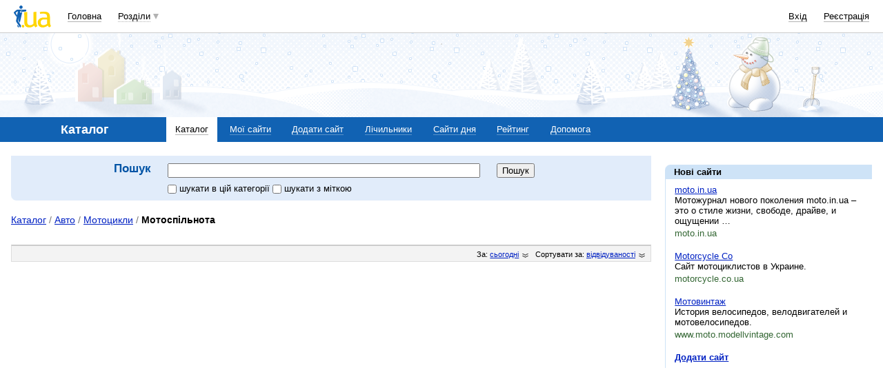

--- FILE ---
content_type: text/html; charset=utf-8
request_url: https://www.google.com/recaptcha/api2/aframe
body_size: 152
content:
<!DOCTYPE HTML><html><head><meta http-equiv="content-type" content="text/html; charset=UTF-8"></head><body><script nonce="b7IuU7e_30kIKmSuR1SfLg">/** Anti-fraud and anti-abuse applications only. See google.com/recaptcha */ try{var clients={'sodar':'https://pagead2.googlesyndication.com/pagead/sodar?'};window.addEventListener("message",function(a){try{if(a.source===window.parent){var b=JSON.parse(a.data);var c=clients[b['id']];if(c){var d=document.createElement('img');d.src=c+b['params']+'&rc='+(localStorage.getItem("rc::a")?sessionStorage.getItem("rc::b"):"");window.document.body.appendChild(d);sessionStorage.setItem("rc::e",parseInt(sessionStorage.getItem("rc::e")||0)+1);localStorage.setItem("rc::h",'1769034919203');}}}catch(b){}});window.parent.postMessage("_grecaptcha_ready", "*");}catch(b){}</script></body></html>

--- FILE ---
content_type: application/javascript; charset=utf-8
request_url: https://fundingchoicesmessages.google.com/f/AGSKWxUqY7r5Kovv23HqkaOL5iSoi5WNYZj3CozGOnzoO8gZTKwhcH6vYvdlacOyRltpFA0zeUlyBwGf3cnsQrmfOcZSD5l_Qi0T7jiL_S_6FmmF93vYRu8qtV7S9N13SDjVhTNx84Oolpn1g7Uq01juoHsUh08C0haI0LC0PHR9Sn9QlVft-qv2la2JIgbP/__ad_slot=/ads-banner/adotube_adapter.&show_ad_/adreload.
body_size: -1290
content:
window['d72d6cae-77a6-4977-a672-c141935a3873'] = true;